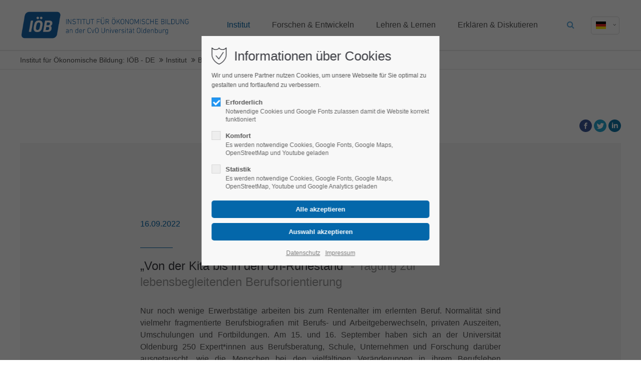

--- FILE ---
content_type: text/html; charset=utf-8
request_url: https://www.ioeb.uni-oldenburg.de/de/beitrag/fachtagung-zur-lebensbegleitenden-berufsorientierung.html
body_size: 72996
content:
<!DOCTYPE html>
<html lang="de">
<head>
<meta charset="utf-8">
<meta name="robots" content="index,follow">
<meta name="description" content="Vom 15.-16. September diskutierten rund 250 Teilnehmer*innen in Oldenburg zu beruflichen Veränderungen im Erwerbsleben bis hin zur Arbeit im Ruhestand.">
<meta name="keywords" content="">
<meta name="generator" content="Contao Open Source CMS">
<meta name="viewport" content="height=device-height, width=device-width, initial-scale=1.0, minimum-scale=1.0, target-densitydpi=device-dpi">
<title>Fachtagung zur lebensbegleitenden Berufsorientierung - Institut für Ökonomische Bildung: IÖB - DE</title>
<base href="https://www.ioeb.uni-oldenburg.de/">
<link rel="apple-touch-icon" sizes="57x57" href="files/ioeb/logo/favicon/apple-icon-57x57.png">
<link rel="apple-touch-icon" sizes="60x60" href="files/ioeb/logo/favicon/apple-icon-60x60.png">
<link rel="apple-touch-icon" sizes="72x72" href="files/ioeb/logo/favicon/apple-icon-72x72.png">
<link rel="apple-touch-icon" sizes="76x76" href="files/ioeb/logo/favicon/apple-icon-76x76.png">
<link rel="apple-touch-icon" sizes="114x114" href="files/ioeb/logo/favicon/apple-icon-114x114.png">
<link rel="apple-touch-icon" sizes="120x120" href="files/ioeb/logo/favicon/apple-icon-120x120.png">
<link rel="apple-touch-icon" sizes="144x144" href="files/ioeb/logo/favicon/apple-icon-144x144.png">
<link rel="apple-touch-icon" sizes="152x152" href="files/ioeb/logo/favicon/apple-icon-152x152.png">
<link rel="apple-touch-icon" sizes="180x180" href="files/ioeb/logo/favicon/apple-icon-180x180.png">
<link rel="icon" type="image/png" sizes="192x192"  href="files/ioeb/logo/favicon/android-icon-192x192.png">
<link rel="icon" type="image/png" sizes="32x32" href="files/ioeb/logo/favicon/favicon-32x32.png">
<link rel="icon" type="image/png" sizes="96x96" href="files/ioeb/logo/favicon/favicon-96x96.png">
<link rel="icon" type="image/png" sizes="16x16" href="files/ioeb/logo/favicon/favicon-16x16.png">
<link rel="manifest" href="files/ioeb/logo/favicon/manifest.json">
<meta name="msapplication-TileColor" content="#ffffff">
<meta name="msapplication-TileImage" content="/ms-icon-144x144.png">
<meta name="theme-color" content="#ffffff">
<link rel="stylesheet" href="system/modules/pct_autogrid/assets/css/presets.min.css?v=7f05ba04"><link rel="stylesheet" href="system/modules/pct_privacy_manager/assets/css/styles.css?v=731f8ba6"><link rel="stylesheet" href="assets/colorbox/css/colorbox.min.css?v=83af8d5b"><link rel="stylesheet" href="assets/swipe/css/swipe.min.css?v=84ebb304"><link rel="stylesheet" href="assets/css/grid.min.css-b113ed32.css"><link rel="stylesheet" type="text/css" media="screen" href="files/cto_layout/scripts/swiper/swiper.min.css">
<link rel="stylesheet" type="text/css" media="screen" href="files/cto_layout/css/animate.css">
<link rel="stylesheet" type="text/css" media="screen" href="files/cto_layout/scripts/jquery.mb.YTPlayer/css/YTPlayer.css">
<link rel="stylesheet" type="text/css" media="screen" href="files/cto_layout/scripts/isotope/isotope_styles.css">
<link rel="stylesheet" type="text/css" media="screen" href="files/cto_layout/css/font-awesome.min.css">
<link rel="stylesheet" type="text/css" media="screen" href="files/cto_layout/css/tinymce.css">
<link rel="stylesheet" type="text/css" media="screen" href="files/cto_layout/css/framework.css">
<link rel="stylesheet" type="text/css" media="screen" href="files/cto_layout/css/customelements.css">
<link rel="stylesheet" type="text/css" media="screen" href="files/cto_layout/css/customcatalog.css">
<link rel="stylesheet" type="text/css" media="screen" href="files/cto_layout/css/styles.css">
<link rel="stylesheet" type="text/css" media="screen" href="files/cto_layout/css/catalog.css">
<link rel="stylesheet" type="text/css" media="screen" href="files/cto_layout/css/publikationen.css">
<link id="layout_css" rel="stylesheet" title="layout_css" type="text/css" href="files/cto_layout/themedesigner/css/21_1603962914.css?1768743035">
<link rel="stylesheet" type="text/css" href="files/cto_layout/css/customize.css"><link rel="stylesheet" type="text/css" media="print" href="files/cto_layout/css/print.css">
<script src="assets/jquery/js/jquery.min.js?v=ee2b7b57"></script><script src="assets/colorbox/js/colorbox.min.js?v=83af8d5b"></script><script src="assets/swipe/js/swipe.min.js?v=84ebb304"></script><link rel="alternate" hreflang="de" href="http://www.ioeb.uni-oldenburg.de/de/beitrag/fachtagung-zur-lebensbegleitenden-berufsorientierung.html">
<script type="application/ld+json">{"@context":"https://schema.org","@type":"NewsArticle","mainEntityOfPage":{"@type":"WebPage","@id":"https://www.ioeb.uni-oldenburg.de/de/beitrag/fachtagung-zur-lebensbegleitenden-berufsorientierung.html"},"headline":"Fachtagung zur lebensbegleitenden Berufsorientierung","description":"Vom 15.-16. September diskutierten rund 250 Teilnehmer*innen in Oldenburg zu beruflichen Ver\u00e4nderungen im Erwerbsleben bis hin zur Arbeit im Ruhestand.","datePublished":"2022-09-16T13:01:00+02:00","dateModified":"2022-09-16T13:33:23+02:00","author":{"@type":"Person","name":"Svenja Grebener"},"image":"https://www.ioeb.uni-oldenburg.de/files/ioeb/medien/bilder/neuigkeiten/2022-Q2/dvbTagung_06_Prof-Dr-Schr\u00f6der.jpg"}</script>	
<!-- Google Tag Manager -->
<script>
function initGoogleTagManager()
{
	(function(w,d,s,l,i){w[l]=w[l]||[];w[l].push({'gtm.start':
	new Date().getTime(),event:'gtm.js'});var f=d.getElementsByTagName(s)[0],
	j=d.createElement(s),dl=l!='dataLayer'?'&l='+l:'';j.async=true;j.src=
	'https://www.googletagmanager.com/gtm.js?id='+i+dl;f.parentNode.insertBefore(j,f);
	})(window,document,'script','dataLayer','GTM-56QNZBC');
}
<!-- End Google Tag Manager -->
</script>
<script>jQuery.noConflict();</script>

<script>
jQuery(document).ready(function() 
{
	if( PrivacyManager.hasAccess(3) )
	{
		initGoogleTagManager();
	}
});

jQuery(document).on('Privacy.changed',function(event,params)
{
	if( PrivacyManager.hasAccess(3) )
	{
		initGoogleTagManager();
	}
});
</script>
</head>
<body class="mac chrome blink ch131 content_page beitrag de themedesigner_active themedesigner_hidden" itemscope itemtype="http://schema.org/WebPage">
<div>
	<div id="contentwrapper">
		<div id="fix-wrapper">
		<div id="top-wrapper">
															<header id="header" class="header original" itemscope itemtype="http://schema.org/WPHeader">
						<div class="inside">
							

<div class="logo"><a href="./"></a></div><div class="mmenu_trigger" title="Open mobile navigation">
	<div class="label">Menu</div>
	<div class="burger transform">
		<div class="burger_lines"></div>
	</div>
</div>

<script>
/* <![CDATA[ */

jQuery(document).ready(function() 
{
	jQuery('.mmenu_trigger').click(function(e) 
	{
		var elem = jQuery('#header');
		if( jQuery('body').hasClass('fixed-header') )
		{
			elem = jQuery('#stickyheader');
		}
		var delta = elem.position('body').top + elem.height();
		jQuery('#mmenu').css(
		{
			'top':delta,
			'transform':'translateY(calc(-100% - '+delta+'px))',
			'height': 'calc(100% - '+delta+'px)'
		});
	});
});

/* ]]> */
</script><div class="mod_langswitcher meta-nav">
	<div class="mod_langswitcher_inside">
	<span>de</span><img src="files/cto_layout/img/flags/de.svg"  width="20" height="15" alt="">

<ul>
	<li class=""><a href="http://www.ioeb.uni-oldenburg.de/de/beitrag/fachtagung-zur-lebensbegleitenden-berufsorientierung.html"><span>de</span><img src="files/cto_layout/img/flags/de.svg"  width="20" height="15" alt=""></a></li>
	<li class=""><a href="http://www.ioeb.uni-oldenburg.de/en/article.html"><span>en</span><img src="files/cto_layout/img/flags/en.svg"  width="20" height="15" alt=""></a></li>
</ul>



	</div>
</div><div class="mod_search"><div class="ce_search_label"><i class="fa fa-search"></i></div></div>

<!-- indexer::stop -->
<nav class="mod_navigation mainmenu block" itemscope itemtype="http://schema.org/SiteNavigationElement">

  
  
<ul class="vlist level_1">
    
    
	<li class="float_left floatbox sibling"><ol class="inner">
	
	
    
	<li class="mlist regular submenu trail float_left first ">
				<a href="de/institut.html" title="Institut" class="a-level_1 regular submenu trail float_left first"><span>Institut</span></a>
			
          
<ul class="vlist level_2">
    
    
	
	
    
	<li class="mlist regular first ">
				<a href="de/aktuelles.html" title="Aktuelles" class="a-level_2 regular first"><span>Aktuelles</span></a>
			
          	</li>



     
    
	
	
    
	<li class="mlist regular ">
				<a href="de/unser-ansatz.html" title="Unser Ansatz" class="a-level_2 regular"><span>Unser Ansatz</span></a>
			
          	</li>



     
    
	
	
    
	<li class="mlist regular ">
				<a href="de/themen.html" title="Themen" class="a-level_2 regular"><span>Themen</span></a>
			
          	</li>



     
    
	
	
    
	<li class="mlist regular ">
				<a href="de/organisation.html" title="Organisation" class="a-level_2 regular"><span>Organisation</span></a>
			
          	</li>



     
    
	
	
    
	<li class="mlist regular ">
				<a href="de/team.html" title="Team" class="a-level_2 regular"><span>Team</span></a>
			
          	</li>



     
    
	
	
    
	<li class="mlist regular ">
				<a href="de/stellenangebote.html" title="Stellenangebote" class="a-level_2 regular"><span>Stellenangebote</span></a>
			
          	</li>



     
    
	
	
    
	<li class="mlist regular ">
				<a href="de/historie.html" title="Historie" class="a-level_2 regular"><span>Historie</span></a>
			
          	</li>



     
    
	
	
    
	<li class="mlist regular ">
				<a href="de/presse.html" title="Presse" class="a-level_2 regular"><span>Presse</span></a>
			
          	</li>



     
    
	
	
    
	<li class="mlist regular last ">
				<a href="de/kontakt.html" title="Kontakt" class="a-level_2 regular last"><span>Kontakt</span></a>
			
          	</li>



     </ul>
	</li>

</ol></li>


     
    
	
	<li class="float_right floatbox sibling"><ol class="inner">
	
    
	<li class="mlist regular submenu float_right ">
				<a href="de/forschen-entwickeln.html" title="Forschen &amp; Entwickeln" class="a-level_1 regular submenu float_right"><span>Forschen & Entwickeln</span></a>
			
          
<ul class="vlist level_2">
    
    
	
	
    
	<li class="mlist regular first ">
				<a href="de/forschungsansatz.html" title="Forschungsansatz" class="a-level_2 regular first"><span>Forschungsansatz</span></a>
			
          	</li>



     
    
	
	
    
	<li class="mlist redirect ">
				<a href="/de/projekte.html?status=370" title="Projekte" class="a-level_2 redirect"><span>Projekte</span></a>
			
          	</li>



     
    
	
	
    
	<li class="mlist regular last ">
				<a href="de/publikationen.html" title="Publikationen" class="a-level_2 regular last"><span>Publikationen</span></a>
			
          	</li>



     </ul>
	</li>



     
    
	
	
    
	<li class="mlist regular submenu float_right ">
				<a href="de/lehren-lernen.html" title="Lehren &amp; Lernen" class="a-level_1 regular submenu float_right"><span>Lehren & Lernen</span></a>
			
          
<ul class="vlist level_2">
    
    
	
	
    
	<li class="mlist regular submenu first ">
				<a href="de/fort-und-weiterbildung.html" title="Fort- und Weiterbildung" class="a-level_2 regular submenu first"><span>Fort- und Weiterbildung</span></a>
			
          
<ul class="vlist level_3">
    
    
	
	
    
	<li class="mlist regular first ">
				<a href="de/konzept.html" title="Konzept" class="a-level_3 regular first"><span>Konzept</span></a>
			
          	</li>



     
    
	
	
    
	<li class="mlist regular ">
				<a href="de/system.html" title="System" class="a-level_3 regular"><span>System</span></a>
			
          	</li>



     
    
	
	
    
	<li class="mlist regular ">
				<a href="de/inhalte.html" title="Inhalte" class="a-level_3 regular"><span>Inhalte</span></a>
			
          	</li>



     
    
	
	
    
	<li class="mlist regular last ">
				<a href="de/massnahmen.html" title="Maßnahmen" class="a-level_3 regular last"><span>Maßnahmen</span></a>
			
          	</li>



     </ul>
	</li>



     
    
	
	
    
	<li class="mlist regular submenu ">
				<a href="de/unterricht.html" title="Unterricht" class="a-level_2 regular submenu"><span>Unterricht</span></a>
			
          
<ul class="vlist level_3">
    
    
	
	
    
	<li class="mlist regular first ">
				<a href="de/materialien.html" title="Materialien" class="a-level_3 regular first"><span>Materialien</span></a>
			
          	</li>



     
    
	
	
    
	<li class="mlist regular ">
				<a href="de/portale.html" title="Portale" class="a-level_3 regular"><span>Portale</span></a>
			
          	</li>



     
    
	
	
    
	<li class="mlist regular last ">
				<a href="de/wettbewerbe.html" title="Wettbewerbe" class="a-level_3 regular last"><span>Wettbewerbe</span></a>
			
          	</li>



     </ul>
	</li>



     
    
	
	
    
	<li class="mlist regular submenu last ">
				<a href="de/ox-lab.html" title="OX-Lab" class="a-level_2 regular submenu last"><span>OX-Lab</span></a>
			
          
<ul class="vlist level_3">
    
    
	
	
    
	<li class="mlist regular first ">
				<a href="de/das-labor.html" title="Das Labor" class="a-level_3 regular first"><span>Das Labor</span></a>
			
          	</li>



     
    
	
	
    
	<li class="mlist regular ">
				<a href="de/experimente.html" title="Experimente" class="a-level_3 regular"><span>Experimente</span></a>
			
          	</li>



     
    
	
	
    
	<li class="mlist regular ">
				<a href="de/angebote-2.html" title="Angebote" class="a-level_3 regular"><span>Angebote</span></a>
			
          	</li>



     
    
	
	
    
	<li class="mlist regular last ">
				<a href="de/forschung-studien.html" title="Studien" class="a-level_3 regular last"><span>Studien</span></a>
			
          	</li>



     </ul>
	</li>



     </ul>
	</li>



     
    
	
	
    
	<li class="mlist regular submenu float_right last ">
				<a href="de/erklaeren-diskutieren.html" title="Erklären &amp; Diskutieren" class="a-level_1 regular submenu float_right last"><span>Erklären & Diskutieren</span></a>
			
          
<ul class="vlist level_2">
    
    
	
	
    
	<li class="mlist regular first ">
				<a href="de/ziele.html" title="Ziele" class="a-level_2 regular first"><span>Ziele</span></a>
			
          	</li>



     
    
	
	
    
	<li class="mlist regular last ">
				<a href="de/angebote.html" title="Angebote" class="a-level_2 regular last"><span>Angebote</span></a>
			
          	</li>



     </ul>
	</li>


</ol></li>

     </ul>

</nav>
<!-- indexer::continue -->
<div class="smartmenu">
	<div class="smartmenu-trigger"><span class="line"></span></div>
</div>
<!-- indexer::stop -->
<nav class="mod_navigation header_metanavi block" itemscope itemtype="http://schema.org/SiteNavigationElement">

  
  <ul class="vlist level_1">
  
<li class="mlist submenu first  forward"><a href="de/about-us-233.html" title="About us" class="a-level_1 submenu first forward"><i class="submenu first"></i>About us</a><ul class="vlist level_2">
  
<li class="mlist first  redirect"><a href="#" title="Team" class="a-level_2 first redirect" target="_blank"><i class="first"></i>Team</a></li>
  
<li class="mlist  redirect"><a href="#" title="History" class="a-level_2 redirect" target="_blank"><i class=""></i>History</a></li>
  
<li class="mlist last  redirect"><a href="#" title="Vision" class="a-level_2 last redirect" target="_blank"><i class="last"></i>Vision</a></li>
</ul></li>
  
<li class="mlist  redirect"><a href="#" title="Support" class="a-level_1 redirect" target="_blank"><i class=""></i>Support</a></li>
  
<li class="mlist last  redirect"><a href="#" title="Testimonials" class="a-level_1 last redirect" target="_blank"><i class="last"></i>Testimonials</a></li>
</ul>
</nav>
<!-- indexer::continue -->
						<div class="clear"></div>
						</div>
					</header>
					<div class="clear"></div>
									</div>
		</div>
					<div id="slider" class="empty">
							</div>
											<div id="breadcrumb">
<!-- indexer::stop -->
<div class="mod_breadcrumb block">

        
  <div class="mod_breadcrumb_inside">
<div class="pagetitle">Fachtagung zur lebensbegleitenden Berufsorientierung</div>
  <ul itemprop="breadcrumb" itemscope itemtype="http://schema.org/BreadcrumbList">
        <li class="first" itemscope itemtype="http://schema.org/ListItem" itemprop="itemListElement"><a href="de/" title="Institut für Ökonomische Bildung: IÖB - DE" itemprop="item"><span itemprop="name">Institut für Ökonomische Bildung: IÖB - DE</span></a><meta itemprop="position" content="1"></li>
        <li itemscope itemtype="http://schema.org/ListItem" itemprop="itemListElement"><a href="de/institut.html" title="Institut" itemprop="item"><span itemprop="name">Institut</span></a><meta itemprop="position" content="1"></li>
        <li itemscope itemtype="http://schema.org/ListItem" itemprop="itemListElement"><a href="de/beitrag.html" title="Fachtagung zur lebensbegleitenden Berufsorientierung" itemprop="item"><span itemprop="name">Beitrag</span></a><meta itemprop="position" content="1"></li>
      </ul>
</div>

</div>
<!-- indexer::continue -->
</div>
										<div id="wrapper">
				<div id="container">
											<section id="main" itemscope itemtype="http://schema.org/WebPageElement" itemprop="mainContentOfPage">
							<div class="inside">
								


<div class="mod_article first last article_13733 block " id="article-13733" >

<div class="container">
  
      
<div class="mod_newsreader block">

        
  
  <div class="newsreader block news_category_9 category_9" itemscope itemtype="http://schema.org/Article">


<div class="ce_text h-align-right block">

        
  
      <p><a href="https://www.facebook.com/sharer/sharer.php?u=https://www.ioeb.de/de/beitrag/fachtagung-zur-lebensbegleitenden-berufsorientierung.html" target="_blank" rel="noopener"><img loading="auto" src="files/ioeb/medien/icons/facebook.svg" alt="Beitrag auf Facebook teilen!" width="25" height="25"></a> <a href="https://twitter.com/intent/tweet?text=https://www.ioeb.de/de/beitrag/fachtagung-zur-lebensbegleitenden-berufsorientierung.html" target="_blank" rel="noopener"><img src="files/ioeb/medien/icons/twitter.svg" alt="Beitrag twittern!" width="25" height="25"></a> <a href="https://www.linkedin.com/shareArticle?mini=true&amp;url=https://www.ioeb.de/de/beitrag/fachtagung-zur-lebensbegleitenden-berufsorientierung.html" target="_blank" rel="noopener"><img src="files/ioeb/medien/icons/linkedin.svg" alt="Beitrag auf LinkedIN mitteilen!" width="25" height="25"></a></p>  
  
  

</div>
<script>
/* <![CDATA[ */

function oversize_116094() {

	var contentHeight_116094 = jQuery('.ce_bgimage_116094 .ce_bgimage-inside').height();
	var availableHeight = jQuery(window).height() - 100;

	if (contentHeight_116094 > availableHeight)
	{
		jQuery('.ce_bgimage_116094').addClass('oversize');

	} else {
		jQuery('.ce_bgimage_116094').removeClass('oversize');
	}
};

jQuery(document).ready(function(){
	oversize_116094();
});

jQuery(window).on("resize", function(){
	oversize_116094();
});
/* ]]> */
</script>



<div class="ce_bgimage block ce_bgimage_116094 boxed-content img-as-bg bg-lightgray max_width_m" style="">
<div class="ce_bgimage-image" style=""></div>
	<div class="ce_bgimage-outer">
			<div class="ce_bgimage-inside contentwrap pt-xl pb-xl">
			
<div class="ce_text txt-color-accent block">

        
  
      <p>16.09.2022</p>  
  
  

</div>
<div class="ce_divider_extended block version5 align-left">
	
		
	<span class="divider-one"></span>
	<span class="divider-two"></span>
	<span class="divider-three"></span>
	
		
</div>

<div class="ce_headline_extended mb-xs align-left block" style="">
		<h3>„Von der Kita bis in den Un-Ruhestand“  <span class="color-accent">- Tagung zur lebensbegleitenden Berufsorientierung</span></h3>
</div>
<div class="ce_text mb-xxs mb-xxs-m block">

        
  
      <p style="text-align: justify;">Nur noch wenige Erwerbstätige arbeiten bis zum Rentenalter im erlernten Beruf. Normalität sind vielmehr fragmentierte Berufsbiografien mit Berufs- und Arbeitgeberwechseln, privaten Auszeiten, Umschulungen und Fortbildungen. Am 15. und 16. September haben sich an der Universität Oldenburg 250 Expert*innen aus Berufsberatung, Schule, Unternehmen und Forschung darüber ausgetauscht, wie die Menschen bei den vielfältigen Veränderungen in ihrem Berufsleben zielgerichtet unterstützt werden können.&nbsp; In 13 Workshops, 14 Vortragspanels und 2 Keynotes wurde das Themenfeld bearbeitet. Das Spektrum reichte von der Heranführung an die Arbeitswelt in der Grundschule über die Übergänge nach Schule, Ausbildung und Studium sowie berufliche Veränderungen im Erwerbsleben bis hin zur Arbeit im Ruhestand.</p>
<p style="text-align: justify;">Die Tagung wurde ausgerichtet vom Deutschen Verband für Bildungs- und Berufsberatung (dvb), der Hochschule der Bundesagentur für Arbeit (HdBA) in Mannheim und dem Oldenburger Institut für Ökonomische Bildung.</p>
<p style="text-align: justify;">Prof. Dr. Ralph Bruder, Präsident der Universität Oldenburg, begrüßte die Teilnehmenden: „Berufliche Orientierung ist heute keine kurze Episode mehr im Lebensverlauf, sondern ein Fortsetzungsroman. Lebenslanges Lernen gehört dazu: wer flexibel bleiben will, bildet sich fort“, betonte Bruder. Was hierfür möglich und nötig ist, zeige die Universität eindrücklich. „Die Bandbreite in Oldenburg ist groß – von gezielten Orientierungsangeboten für Studierende über einzigartige Akzente in unserer Lehrkräftebildung, die die berufliche Orientierung an Schulen stärken sollen, bis zur Fortbildung berufstätiger Menschen mit und ohne Uni-Abschluss.“</p>
<p style="text-align: justify;">„Angesichts der immer wechselhafteren Berufs- und Lebensbiografien hat die Bundesagentur für Arbeit vor drei Jahren das Konzept der lebensbegleitenden Berufsberatung eingeführt“, so Prof. Dr. Bernd-Joachim Ertelt von der Hochschule der Bundesagentur für Arbeit in Mannheim. „Das hat auch die Konsequenz, dass die angehenden Beratungskräfte der Arbeitsagenturen, die bei uns studieren, auf die Unterstützung der vielfältigen Orientierungsprozesse vorbereitet werden.“</p>
<p style="text-align: justify;">Rainer Thiel, Vorsitzender des dvb, stellte fest, „dass in den letzten Jahren die Beratungsanlässe immer vielfältiger geworden sind. Zunehmend geht es in den Gesprächen nicht nur um einen Berufs- oder Arbeitgeberwechsel, sondern auch um die Frage, wie sich die beruflichen und privaten Ziele angesichts der vielfältigen Optionen miteinander vereinbaren lassen.“</p>
<p style="text-align: justify;">„Berufsorientierung ist wahrlich nicht nur eine schulische Aufgabe, aber gleichwohl werden wichtige Weichen bereits in der Schule gestellt,“ stellte Rudolf Schröder, Professor des Instituts für Ökonomische Bildung fest. „Die Dramatik beim Fachkräftenachwuchs unterstreicht die Notwendigkeit der Berufsorientierung in Schulen. Zugleich geht es aber nicht nur um die Frage einer Ausbildungs- und Studienwahl. Die Schüler müssen auch auf spätere Übergänge und Chancen im Leben eingestimmt werden, z. B. die Möglichkeit der beruflichen Selbstständigkeit.“</p>
<p style="text-align: justify;">Die Tagungsteilnehmer*innen nutzten die Gelegenheit, über institutionelle Grenzen hinweg zum Austausch zu kommen und sich zu vernetzen.</p>
<p style="text-align: justify;">&nbsp;</p>  
      
<figure class="image_container float_below">
      <a href="files/ioeb/medien/bilder/neuigkeiten/2022-Q2/dvbTagung_01.jpg" data-lightbox="9786a1">
  
  

<img src="assets/images/e/dvbTagung_01-5e8246b3.jpg" srcset="assets/images/e/dvbTagung_01-5e8246b3.jpg 1x, assets/images/1/dvbTagung_01-bbe7fe5d.jpg 1.404x" width="855" height="574" alt="" loading="lazy" itemprop="image">


      </a>
  
      <figcaption class="caption">Prof. Dr. Bernd-Joachim Ertelt (HdBA), Barbara Knickrehm (dvb), Marlene Wicker (HdBA), Rainer Thiel (dvb), Prof. Dr. Rudolf Schröder (IÖB)</figcaption>
  </figure>
  
  

</div>


<div class="autogrid_grid grid_33_33_33 d_33_33_33 t_33_33_33 m_100" >

<div class="column" >
	<div class="ce_image_extended block frame-no style-default align-center " >
	<div class="ce_image_extended_inside" style="">
				<figure class="image_container">

  <a href="files/ioeb/medien/bilder/neuigkeiten/2022-Q2/dvbTagung_03_Thiel.jpg" data-lightbox="a29315">



<img loading="auto" src="files/ioeb/medien/bilder/neuigkeiten/2022-Q2/dvbTagung_03_Thiel.jpg" width="1200" height="805" alt="" itemprop="image">


  </a>

</figure>
			</div>
</div>
	</div>

<div class="column" >
	<div class="ce_image_extended block frame-no style-default align-default " >
	<div class="ce_image_extended_inside" style="">
				<figure class="image_container">

  <a href="files/ioeb/medien/bilder/neuigkeiten/2022-Q2/dvbTagung_07_Prof-Dr-Schr%C3%B6der.jpg" data-lightbox="395aa8">



<img loading="auto" src="files/ioeb/medien/bilder/neuigkeiten/2022-Q2/dvbTagung_07_Prof-Dr-Schr%C3%B6der.jpg" width="1200" height="805" alt="" itemprop="image">


  </a>

</figure>
			</div>
</div>
	</div>

<div class="column" >
	<div class="ce_image_extended block frame-no style-default align-default " >
	<div class="ce_image_extended_inside" style="">
				<figure class="image_container">

  <a href="files/ioeb/medien/bilder/neuigkeiten/2022-Q2/dvbTagung_04_Prof-Dr-Bruder.jpg" data-lightbox="e53e95">



<img loading="auto" src="files/ioeb/medien/bilder/neuigkeiten/2022-Q2/dvbTagung_04_Prof-Dr-Bruder.jpg" width="1200" height="805" alt="" itemprop="image">


  </a>

</figure>
			</div>
</div>
	</div>


</div>
<div class="ce_divider_extended block version5 align-left">
	
		
	<span class="divider-one"></span>
	<span class="divider-two"></span>
	<span class="divider-three"></span>
	
		
</div>


<div class="ce_text mb-xxs mb-xxs-m block">

        
  
      <p>Fotos: Institut für Ökonomische Bildung (IÖB) &amp; Lars Klammer | diebildwerft</p>  
  
  

</div>
</div></div></div>
  <!-- indexer::stop -->
  <p class="back"><a href="javascript:history.go(-1)" title="Zurück">Zurück</a></p>
  <!-- indexer::continue -->

  

</div>
  
  
</div>
</div>



							</div>
						</section>
																																									</div>
			</div>
											<footer id="footer" itemscope itemtype="http://schema.org/WPFooter">
					<div class="inside">
						
<div class="autogrid_wrapper block">
<!--<div class="autogrid one_third footer-col1 block"></div>-->
<div class="autogrid one_third footer-col2 block"><div class="ce_text first last block">

            <h4>Wichtige Links</h4>
      
  
      <ul>
<li><a href="de/team.html">Team</a></li>
<li><a href="/de/projekte.html?status=370">Projekte</a></li>
<li><a href="de/impressum.html">Impressum</a></li>
<li><a href="de/datenschutz.html">Datenschutz</a></li>
</ul>  
  
  

</div>
  


</div>
<div class="autogrid one_third footer-col3 block"><h4 class="ce_headline first">
  Kontakt</h4>

<div class="ce_text block">

        
  
      <p><strong>Institut für Ökonomische Bildung<br>gemeinnützige GmbH</strong><br>Bismarckstraße 31<br>26122 Oldenburg</p>  
  
  

</div>
<div class="ce_iconbox block version3 xsmall">
	<div class="ce_iconbox_outside" style="">
		<div class="ce_iconbox_inside">
			<div class="ce_iconbox_icon">
																<i class="fa fa-phone"></i>
											</div>
						<div class="ce_iconbox_cwrapper">
												<div class="content"><p>+49-441-361303-0</p></div>
												</div>
					</div>
	</div>
</div>
<div class="ce_iconbox block version3 xsmall">
	<div class="ce_iconbox_outside" style="">
		<div class="ce_iconbox_inside">
			<div class="ce_iconbox_icon">
																<i class="fa-print fa"></i>
											</div>
						<div class="ce_iconbox_cwrapper">
												<div class="content"><p>+49-441-361303-99</p></div>
												</div>
					</div>
	</div>
</div>
<div class="ce_iconbox last block version3 xsmall">
	<div class="ce_iconbox_outside" style="">
		<div class="ce_iconbox_inside">
			<div class="ce_iconbox_icon">
																<i class="fa-envelope-o fa"></i>
											</div>
						<div class="ce_iconbox_cwrapper">
												<div class="content"><p><a href="mailto:info@ioeb.de">info@ioeb.de</a></p></div>
												</div>
					</div>
	</div>
</div>
  


</div>
<div class="autogrid one_third footer-col4 block"><h4 class="ce_headline first">
  Soziale Medien</h4>
<div class="mod_socials">
	<a href="https://www.facebook.com/ioeb.Oldenburg.1/" target="_blank"><i class="fa fa-facebook"></i></a>
<a href="https://twitter.com/ioeb_oldenburg?lang=de" target="_blank"><i class="fa fa-twitter"></i></a>
<a href="https://www.youtube.com/user/IOEBoldenburg" target="_blank"><i class="fa fa-youtube"></i></a></div>  


</div>
</div>						<a href="de/beitrag/fachtagung-zur-lebensbegleitenden-berufsorientierung.html#contentwrapper" class="totop"></a>
					</div>
				</footer>
														<div id="bottom">
					<div class="inside">
						
<div class="left"><div class="ce_text first last block">

        
  
      <p>Copyright 2026. All Rights Reserved.</p>  
  
  

</div>
  


</div>
<div class="right"><div class="ce_text first last block">

        
  
      <p><a href="de/impressum.html">Impressum</a><a href="de/datenschutz.html">Datenschutzerklärung</a></p>  
  
  

</div>
  


</div>					</div>
				</div>
						</div>
</div>
<div class="body_bottom">

<div id="privacy_optin_611" class="mod_privacy_optin">
	<div class="privacy_overlay"></div>
	<div class="privacy_popup">
		<div class="privacy_content">
			<div class="privacy_settings">
				<!-- info text after ajax -->
				<div id="ajax_info_611" class="ajax_info">Einstellungen gespeichert</div>
									<h1>Informationen über Cookies</h1>
								<div class="privacy_text"><p>Wir und unsere Partner nutzen Cookies, um unsere Webseite für Sie optimal zu gestalten und fortlaufend zu verbessern.</p></div>
				<form id="user_privacy_settings_611" name="user_privacy_settings" method="post">
					<input type="hidden" name="FORM_SUBMIT" value="user_privacy_settings">
					<input type="hidden" name="REQUEST_TOKEN" value="Ikf73nusGsHfRstBIroT4smOqSzonPoNjQDpGYwBa7c">
										<div class="privacy_item active">
						<label class="privacy_label"><strong>Erforderlich</strong>
							<input type="checkbox" required class="checkbox mandatory" name="privacy" id="cookiebar_privacy_1" value="1" checked>
							<span class="privacy_checkmark"></span>
							<span class="privacy_option_info">Notwendige Cookies und Google Fonts zulassen damit die Website korrekt funktioniert</span>
						</label>
					</div>
															<div class="privacy_item">
						<label class="privacy_label"><strong>Komfort</strong>
							<input type="checkbox" class="checkbox" name="privacy" id="cookiebar_privacy_2" value="2">
							<span class="privacy_checkmark"></span>
							<span class="privacy_option_info">Es werden notwendige Cookies, Google Fonts, Google Maps, OpenStreetMap und Youtube geladen</span>
						</label>
						
					</div>
															<div class="privacy_item">
						<label class="privacy_label"><strong>Statistik</strong>
							<input type="checkbox" class="checkbox" name="privacy" id="cookiebar_privacy_3" value="3">
							<span class="privacy_checkmark"></span>
							<span class="privacy_option_info">Es werden notwendige Cookies, Google Fonts, Google Maps, OpenStreetMap, Youtube und Google Analytics geladen</span>
						</label>
					</div>
										<div class="privacy_buttons">
						<input type="submit" name="save_all_settings" class="submit all" value="Alle akzeptieren">
						<input type="submit" name="save_settings" class="submit "  value="Auswahl akzeptieren">
					</div>
				</form>
				<div class="privacy_links">
					<a href="de/datenschutz.html" title="Datenschutz">Datenschutz</a>					<a href="de/impressum.html" title="Impressum">Impressum</a>									</div>
			</div>
					</div>
	</div>
</div>

<script>
jQuery(document).ready(function()
{
	// remove token
	if(window.location.search.indexOf('clear_privacy_settings') >= 0)
	{
		PrivacyManager.optout('de/beitrag.html');
	}
	//--
	
	var privacy = localStorage.getItem('user_privacy_settings');
	var expires = Number( localStorage.getItem('user_privacy_settings_expires') );
	// check lease time
	var now = new Date().setDate(new Date().getDate());
	if( now >= expires )
	{
		expires = 0;
	}

	if(privacy == undefined || privacy == '' || expires <= 0 )
	{
		jQuery('#privacy_optin_611').addClass('open');
		// set privacy level to 0
		privacy = '0';
	}

	// set a body class
	jQuery('body').addClass('privacy_setting_'+privacy.toString().split(',').join('-'));

	// hide the info
	jQuery('#ajax_info_611').hide();

	var form = jQuery('#user_privacy_settings_611');
	var isValid = false;

	// remove readonly from submit when user changes its selection
	form.find('input[type="checkbox"]').change(function(e)
	{
		isValid = false;
		// required field changed
		if( form.find('input[required].mandatory').is(':checked') === true )
		{
			isValid = true;
		}

		form.find('input[name="save_settings"]').addClass('readonly');
		form.find('input[name="save_settings"]').prop('disabled', true);
		
		if( isValid === true )
		{
			form.find('input[name="save_settings"]').removeClass('readonly');
			form.find('input[name="save_settings"]').prop('disabled', false);
		}
	});

	// allow all
	form.find('input[name="save_all_settings"]').click(function(e) 
	{
		e.preventDefault();
		// check all checkboxes for user feedback
		form.find('input[type="checkbox"]').prop('checked',true);
		// all good
		isValid = true;
		// fire save
		form.find('input[name="save_settings"]').trigger('click');
	});

		// preselections make it valid
	isValid = true;
		
	form.find('input[name="save_settings"]').click(function(e)
	{
		e.preventDefault();

		// check if a required field is still not set
		if( isValid === false )
		{
			return false;
		}

		// show ajax info
		jQuery('#ajax_info_611').fadeIn(50);
		
		// get the user selection
		var privacy = PrivacyManager.getUserSelectionFromFormData( form.serializeArray() ).join(',');
		
		// set local storage
		localStorage.setItem('user_privacy_settings',privacy);
		// set lease time
		var expires = new Date().setDate(new Date().getDate() + 30);
		localStorage.setItem('user_privacy_settings_expires',expires);
		// set a body class
		jQuery('body').addClass('privacy_setting_'+privacy.toString().split(',').join('-'));
		// remove negative body class
		jQuery('body').removeClass('privacy_setting_0');
		setTimeout(function()
		{
			// fire JS event
			jQuery(document).trigger('Privacy.changed',{'level':privacy});

			// fire form as usal to catch it via php
			//form.submit();
		}, 500);

	});

	// help info
	jQuery('#privacy_optin_611 .privacy_help_link').click(function()
	{
		jQuery('#privacy_optin_611 .privacy_popup').toggleClass('view_help');
	});

	// help - scrollToTop
	jQuery('#privacy_optin_611 .privacy_help_link').click(function()
	{
		jQuery("html, body").animate({ scrollTop: 0 });
		return false;
	});

});

// listen to Privacy event
jQuery(document).on('Privacy.changed',function(event,params)
{
	if( PrivacyManager.hasAccess(params.level) )
	{
		jQuery('#privacy_optin_611').removeClass('open');
		// send ajax for log file
		jQuery.ajax(
		{
			url:location.href,
			data:{'user_privacy_settings':params.level,'tstamp':Math.round(new Date().getTime()/1000)}
		});
	}
});

// Opt-out listener
jQuery(document).ready(function()
{
	jQuery('.privacy_optout_click, .privacy_optout_link').click(function()
	{
		PrivacyManager.optout();
	});
});

</script>

<!-- 1 Themesetting: Header: Search [Suchmaschine] - 160 // 1 Themesetting: Header: Search - EN [Suchmaschine] - 637 -->

<div class="mod_search meta-nav block">

		
	<div id="search_160" class="search-content">
		<div class="label">Suche</div>					<form action="de/suche.html" method="get">
		 		<div class="formbody">
		 			 <label for="ctrl_keywords_160" class="invisible">Suchbegriffe</label>
		 			 <input type="search" name="keywords" id="ctrl_keywords_160" class="text" value="">
		 			 <input type="submit" id="ctrl_submit_160" class="submit" value="Suchen">
		 		</div>
			</form>
		
		<div class="close-window"><i class="fa fa-close"></i></div>  
	</div>
</div>

<script>
/* <![CDATA[ */

/**
 * Set focus to search input
 */
jQuery(document).ready(function() 
{
	jQuery('.ce_search_label').click(function()
	{
		// wait for element to be in sight app. 800ms tweening delay
		setTimeout(function()
		{
			jQuery('#search_160 input[name="keywords"]').focus();
		
		}, 800);
	});
});

/* ]]> */
</script>

</div>
<div id="stickyheader" class="stickyheader Fixed">
	<div class="header cloned">
		<div class="inside">
			

<div class="logo"><a href="./"></a></div><div class="mmenu_trigger" title="Open mobile navigation">
	<div class="label">Menu</div>
	<div class="burger transform">
		<div class="burger_lines"></div>
	</div>
</div>

<script>
/* <![CDATA[ */

jQuery(document).ready(function() 
{
	jQuery('.mmenu_trigger').click(function(e) 
	{
		var elem = jQuery('#header');
		if( jQuery('body').hasClass('fixed-header') )
		{
			elem = jQuery('#stickyheader');
		}
		var delta = elem.position('body').top + elem.height();
		jQuery('#mmenu').css(
		{
			'top':delta,
			'transform':'translateY(calc(-100% - '+delta+'px))',
			'height': 'calc(100% - '+delta+'px)'
		});
	});
});

/* ]]> */
</script><div class="mod_langswitcher meta-nav">
	<div class="mod_langswitcher_inside">
	<span>de</span><img src="files/cto_layout/img/flags/de.svg"  width="20" height="15" alt="">

<ul>
	<li class=""><a href="http://www.ioeb.uni-oldenburg.de/de/beitrag/fachtagung-zur-lebensbegleitenden-berufsorientierung.html"><span>de</span><img src="files/cto_layout/img/flags/de.svg"  width="20" height="15" alt=""></a></li>
	<li class=""><a href="http://www.ioeb.uni-oldenburg.de/en/article.html"><span>en</span><img src="files/cto_layout/img/flags/en.svg"  width="20" height="15" alt=""></a></li>
</ul>



	</div>
</div><div class="mod_search"><div class="ce_search_label"><i class="fa fa-search"></i></div></div>

<!-- indexer::stop -->
<nav class="mod_navigation mainmenu block" itemscope itemtype="http://schema.org/SiteNavigationElement">

  
  
<ul class="vlist level_1">
    
    
	<li class="float_left floatbox sibling"><ol class="inner">
	
	
    
	<li class="mlist regular submenu trail float_left first ">
				<a href="de/institut.html" title="Institut" class="a-level_1 regular submenu trail float_left first"><span>Institut</span></a>
			
          
<ul class="vlist level_2">
    
    
	
	
    
	<li class="mlist regular first ">
				<a href="de/aktuelles.html" title="Aktuelles" class="a-level_2 regular first"><span>Aktuelles</span></a>
			
          	</li>



     
    
	
	
    
	<li class="mlist regular ">
				<a href="de/unser-ansatz.html" title="Unser Ansatz" class="a-level_2 regular"><span>Unser Ansatz</span></a>
			
          	</li>



     
    
	
	
    
	<li class="mlist regular ">
				<a href="de/themen.html" title="Themen" class="a-level_2 regular"><span>Themen</span></a>
			
          	</li>



     
    
	
	
    
	<li class="mlist regular ">
				<a href="de/organisation.html" title="Organisation" class="a-level_2 regular"><span>Organisation</span></a>
			
          	</li>



     
    
	
	
    
	<li class="mlist regular ">
				<a href="de/team.html" title="Team" class="a-level_2 regular"><span>Team</span></a>
			
          	</li>



     
    
	
	
    
	<li class="mlist regular ">
				<a href="de/stellenangebote.html" title="Stellenangebote" class="a-level_2 regular"><span>Stellenangebote</span></a>
			
          	</li>



     
    
	
	
    
	<li class="mlist regular ">
				<a href="de/historie.html" title="Historie" class="a-level_2 regular"><span>Historie</span></a>
			
          	</li>



     
    
	
	
    
	<li class="mlist regular ">
				<a href="de/presse.html" title="Presse" class="a-level_2 regular"><span>Presse</span></a>
			
          	</li>



     
    
	
	
    
	<li class="mlist regular last ">
				<a href="de/kontakt.html" title="Kontakt" class="a-level_2 regular last"><span>Kontakt</span></a>
			
          	</li>



     </ul>
	</li>

</ol></li>


     
    
	
	<li class="float_right floatbox sibling"><ol class="inner">
	
    
	<li class="mlist regular submenu float_right ">
				<a href="de/forschen-entwickeln.html" title="Forschen &amp; Entwickeln" class="a-level_1 regular submenu float_right"><span>Forschen & Entwickeln</span></a>
			
          
<ul class="vlist level_2">
    
    
	
	
    
	<li class="mlist regular first ">
				<a href="de/forschungsansatz.html" title="Forschungsansatz" class="a-level_2 regular first"><span>Forschungsansatz</span></a>
			
          	</li>



     
    
	
	
    
	<li class="mlist redirect ">
				<a href="/de/projekte.html?status=370" title="Projekte" class="a-level_2 redirect"><span>Projekte</span></a>
			
          	</li>



     
    
	
	
    
	<li class="mlist regular last ">
				<a href="de/publikationen.html" title="Publikationen" class="a-level_2 regular last"><span>Publikationen</span></a>
			
          	</li>



     </ul>
	</li>



     
    
	
	
    
	<li class="mlist regular submenu float_right ">
				<a href="de/lehren-lernen.html" title="Lehren &amp; Lernen" class="a-level_1 regular submenu float_right"><span>Lehren & Lernen</span></a>
			
          
<ul class="vlist level_2">
    
    
	
	
    
	<li class="mlist regular submenu first ">
				<a href="de/fort-und-weiterbildung.html" title="Fort- und Weiterbildung" class="a-level_2 regular submenu first"><span>Fort- und Weiterbildung</span></a>
			
          
<ul class="vlist level_3">
    
    
	
	
    
	<li class="mlist regular first ">
				<a href="de/konzept.html" title="Konzept" class="a-level_3 regular first"><span>Konzept</span></a>
			
          	</li>



     
    
	
	
    
	<li class="mlist regular ">
				<a href="de/system.html" title="System" class="a-level_3 regular"><span>System</span></a>
			
          	</li>



     
    
	
	
    
	<li class="mlist regular ">
				<a href="de/inhalte.html" title="Inhalte" class="a-level_3 regular"><span>Inhalte</span></a>
			
          	</li>



     
    
	
	
    
	<li class="mlist regular last ">
				<a href="de/massnahmen.html" title="Maßnahmen" class="a-level_3 regular last"><span>Maßnahmen</span></a>
			
          	</li>



     </ul>
	</li>



     
    
	
	
    
	<li class="mlist regular submenu ">
				<a href="de/unterricht.html" title="Unterricht" class="a-level_2 regular submenu"><span>Unterricht</span></a>
			
          
<ul class="vlist level_3">
    
    
	
	
    
	<li class="mlist regular first ">
				<a href="de/materialien.html" title="Materialien" class="a-level_3 regular first"><span>Materialien</span></a>
			
          	</li>



     
    
	
	
    
	<li class="mlist regular ">
				<a href="de/portale.html" title="Portale" class="a-level_3 regular"><span>Portale</span></a>
			
          	</li>



     
    
	
	
    
	<li class="mlist regular last ">
				<a href="de/wettbewerbe.html" title="Wettbewerbe" class="a-level_3 regular last"><span>Wettbewerbe</span></a>
			
          	</li>



     </ul>
	</li>



     
    
	
	
    
	<li class="mlist regular submenu last ">
				<a href="de/ox-lab.html" title="OX-Lab" class="a-level_2 regular submenu last"><span>OX-Lab</span></a>
			
          
<ul class="vlist level_3">
    
    
	
	
    
	<li class="mlist regular first ">
				<a href="de/das-labor.html" title="Das Labor" class="a-level_3 regular first"><span>Das Labor</span></a>
			
          	</li>



     
    
	
	
    
	<li class="mlist regular ">
				<a href="de/experimente.html" title="Experimente" class="a-level_3 regular"><span>Experimente</span></a>
			
          	</li>



     
    
	
	
    
	<li class="mlist regular ">
				<a href="de/angebote-2.html" title="Angebote" class="a-level_3 regular"><span>Angebote</span></a>
			
          	</li>



     
    
	
	
    
	<li class="mlist regular last ">
				<a href="de/forschung-studien.html" title="Studien" class="a-level_3 regular last"><span>Studien</span></a>
			
          	</li>



     </ul>
	</li>



     </ul>
	</li>



     
    
	
	
    
	<li class="mlist regular submenu float_right last ">
				<a href="de/erklaeren-diskutieren.html" title="Erklären &amp; Diskutieren" class="a-level_1 regular submenu float_right last"><span>Erklären & Diskutieren</span></a>
			
          
<ul class="vlist level_2">
    
    
	
	
    
	<li class="mlist regular first ">
				<a href="de/ziele.html" title="Ziele" class="a-level_2 regular first"><span>Ziele</span></a>
			
          	</li>



     
    
	
	
    
	<li class="mlist regular last ">
				<a href="de/angebote.html" title="Angebote" class="a-level_2 regular last"><span>Angebote</span></a>
			
          	</li>



     </ul>
	</li>


</ol></li>

     </ul>

</nav>
<!-- indexer::continue -->
<div class="smartmenu">
	<div class="smartmenu-trigger"><span class="line"></span></div>
</div>
<!-- indexer::stop -->
<nav class="mod_navigation header_metanavi block" itemscope itemtype="http://schema.org/SiteNavigationElement">

  
  <ul class="vlist level_1">
  
<li class="mlist submenu first  forward"><a href="de/about-us-233.html" title="About us" class="a-level_1 submenu first forward"><i class="submenu first"></i>About us</a><ul class="vlist level_2">
  
<li class="mlist first  redirect"><a href="#" title="Team" class="a-level_2 first redirect" target="_blank"><i class="first"></i>Team</a></li>
  
<li class="mlist  redirect"><a href="#" title="History" class="a-level_2 redirect" target="_blank"><i class=""></i>History</a></li>
  
<li class="mlist last  redirect"><a href="#" title="Vision" class="a-level_2 last redirect" target="_blank"><i class="last"></i>Vision</a></li>
</ul></li>
  
<li class="mlist  redirect"><a href="#" title="Support" class="a-level_1 redirect" target="_blank"><i class=""></i>Support</a></li>
  
<li class="mlist last  redirect"><a href="#" title="Testimonials" class="a-level_1 last redirect" target="_blank"><i class="last"></i>Testimonials</a></li>
</ul>
</nav>
<!-- indexer::continue -->
			<div class="clear"></div>
		</div>
	</div>
</div>
<!-- indexer::stop -->
<div class="smartmenu-content">
	<div class="mod_navigation">
		<div class="smartmenu-scrollable">
			<div class="smartmenu-table">
				<ul class="vlist level_1">
   
<li class="mlist submenu trail float_left first "><a href="de/institut.html" title="Institut" class="a-level_1 submenu trail float_left first">Institut</a><span class="subitems_trigger"></span><ul class="vlist level_2">
   
<li class="mlist first "><a href="de/aktuelles.html" title="Aktuelles" class="a-level_2 first">Aktuelles</a></li>
   
<li class="mlist "><a href="de/unser-ansatz.html" title="Unser Ansatz" class="a-level_2">Unser Ansatz</a></li>
   
<li class="mlist "><a href="de/themen.html" title="Themen" class="a-level_2">Themen</a></li>
   
<li class="mlist "><a href="de/organisation.html" title="Organisation" class="a-level_2">Organisation</a></li>
   
<li class="mlist "><a href="de/team.html" title="Team" class="a-level_2">Team</a></li>
   
<li class="mlist "><a href="de/stellenangebote.html" title="Stellenangebote" class="a-level_2">Stellenangebote</a></li>
   
<li class="mlist "><a href="de/historie.html" title="Historie" class="a-level_2">Historie</a></li>
   
<li class="mlist "><a href="de/presse.html" title="Presse" class="a-level_2">Presse</a></li>
   
<li class="mlist last "><a href="de/kontakt.html" title="Kontakt" class="a-level_2 last">Kontakt</a></li>
</ul>


</li>
   
<li class="mlist submenu float_right "><a href="de/forschen-entwickeln.html" title="Forschen &amp; Entwickeln" class="a-level_1 submenu float_right">Forschen & Entwickeln</a><span class="subitems_trigger"></span><ul class="vlist level_2">
   
<li class="mlist first "><a href="de/forschungsansatz.html" title="Forschungsansatz" class="a-level_2 first">Forschungsansatz</a></li>
   
<li class="mlist "><a href="/de/projekte.html?status=370" title="Projekte" class="a-level_2">Projekte</a></li>
   
<li class="mlist last "><a href="de/publikationen.html" title="Publikationen" class="a-level_2 last">Publikationen</a></li>
</ul>


</li>
   
<li class="mlist submenu float_right "><a href="de/lehren-lernen.html" title="Lehren &amp; Lernen" class="a-level_1 submenu float_right">Lehren & Lernen</a><span class="subitems_trigger"></span><ul class="vlist level_2">
   
<li class="mlist submenu first "><a href="de/fort-und-weiterbildung.html" title="Fort- und Weiterbildung" class="a-level_2 submenu first">Fort- und Weiterbildung</a><span class="subitems_trigger"></span><ul class="vlist level_3">
   
<li class="mlist first "><a href="de/konzept.html" title="Konzept" class="a-level_3 first">Konzept</a></li>
   
<li class="mlist "><a href="de/system.html" title="System" class="a-level_3">System</a></li>
   
<li class="mlist "><a href="de/inhalte.html" title="Inhalte" class="a-level_3">Inhalte</a></li>
   
<li class="mlist last "><a href="de/massnahmen.html" title="Maßnahmen" class="a-level_3 last">Maßnahmen</a></li>
</ul>


</li>
   
<li class="mlist submenu "><a href="de/unterricht.html" title="Unterricht" class="a-level_2 submenu">Unterricht</a><span class="subitems_trigger"></span><ul class="vlist level_3">
   
<li class="mlist first "><a href="de/materialien.html" title="Materialien" class="a-level_3 first">Materialien</a></li>
   
<li class="mlist "><a href="de/portale.html" title="Portale" class="a-level_3">Portale</a></li>
   
<li class="mlist last "><a href="de/wettbewerbe.html" title="Wettbewerbe" class="a-level_3 last">Wettbewerbe</a></li>
</ul>


</li>
   
<li class="mlist submenu last "><a href="de/ox-lab.html" title="OX-Lab" class="a-level_2 submenu last">OX-Lab</a><span class="subitems_trigger"></span><ul class="vlist level_3">
   
<li class="mlist first "><a href="de/das-labor.html" title="Das Labor" class="a-level_3 first">Das Labor</a></li>
   
<li class="mlist "><a href="de/experimente.html" title="Experimente" class="a-level_3">Experimente</a></li>
   
<li class="mlist "><a href="de/angebote-2.html" title="Angebote" class="a-level_3">Angebote</a></li>
   
<li class="mlist last "><a href="de/forschung-studien.html" title="Studien" class="a-level_3 last">Studien</a></li>
</ul>


</li>
</ul>


</li>
   
<li class="mlist submenu float_right last "><a href="de/erklaeren-diskutieren.html" title="Erklären &amp; Diskutieren" class="a-level_1 submenu float_right last">Erklären & Diskutieren</a><span class="subitems_trigger"></span><ul class="vlist level_2">
   
<li class="mlist first "><a href="de/ziele.html" title="Ziele" class="a-level_2 first">Ziele</a></li>
   
<li class="mlist last "><a href="de/angebote.html" title="Angebote" class="a-level_2 last">Angebote</a></li>
</ul>


</li>
</ul>


			</div>
		</div>
		<div class="smartmenu-close"></div>
	</div>
</div>
<!-- indexer::continue -->
<div id="top_link" class="top-link"><a href="de/beitrag/fachtagung-zur-lebensbegleitenden-berufsorientierung.html#contentwrapper" title="Top"><div id="top_link" class="top-link"><a href="de/beitrag/fachtagung-zur-lebensbegleitenden-berufsorientierung.html#contentwrapper" title="Top"><i class="fa fa-chevron-up"></i></a></div>
<script>
/* <![CDATA[ */

jQuery(document).ready(function()
{
	// scroll to
	jQuery('#top_link a').click(function(e){
    	e.preventDefault();
    	jQuery("html, body").animate({scrollTop: jQuery('#contentwrapper').offset().top - 100}, 500);
	});
});

/* ]]> */
</script></a></div>
<script>
/* <![CDATA[ */

jQuery(document).ready(function()
{
	// scroll to
	jQuery('#top_link a').click(function(e){
    	e.preventDefault();
    	jQuery("html, body").animate({scrollTop: jQuery('#contentwrapper').offset().top - 100}, 500);
	});
});

/* ]]> */
</script><div id="mmenu">
<div class="scrollable">
<div class="inside">
<div id="mmenu_top" class="block">
<!-- indexer::stop -->
<div class="mod_search block">

        
  
  <form action="de/suche.html" method="get">
    <div class="formbody">
      <div class="widget widget-text">
        <label for="ctrl_keywords_575" class="invisible">Suchbegriffe</label>
        <input type="search" name="keywords" id="ctrl_keywords_575" class="text" value="">
      </div>
      <div class="widget widget-submit">
        <button type="submit" id="ctrl_submit_575" class="submit">Suchen</button>
      </div>
          </div>
  </form>

  
  

</div>
<!-- indexer::continue -->
<div class="mod_langswitcher meta-nav">
	<div class="mod_langswitcher_inside">
	<span>de</span><img src="files/cto_layout/img/flags/de.svg"  width="20" height="15" alt="">

<ul>
	<li class=""><a href="http://www.ioeb.uni-oldenburg.de/de/beitrag/fachtagung-zur-lebensbegleitenden-berufsorientierung.html"><span>de</span><img src="files/cto_layout/img/flags/de.svg"  width="20" height="15" alt=""></a></li>
	<li class=""><a href="http://www.ioeb.uni-oldenburg.de/en/article/fachtagung-zur-lebensbegleitenden-berufsorientierung.html"><span>en</span><img src="files/cto_layout/img/flags/en.svg"  width="20" height="15" alt=""></a></li>
</ul>



	</div>
</div></div>
<div id="mmenu_middle" class="block">
<!-- indexer::stop -->
<nav  class="mod_navigation mobile_horizontal block" itemscope itemtype="http://schema.org/SiteNavigationElement">

  
  <ul class="vlist level_1">
  
<li class="mlist regular submenu trail float_left first"><a href="de/institut.html" title="Institut" class="a-level_1 regular submenu trail float_left first"><i class="submenu trail float_left first"></i>Institut</a><ul class="vlist level_2">
  
<li class="mlist regular first"><a href="de/aktuelles.html" title="Aktuelles" class="a-level_2 regular first"><i class="first"></i>Aktuelles</a></li>
  
<li class="mlist regular"><a href="de/unser-ansatz.html" title="Unser Ansatz" class="a-level_2 regular"><i class=""></i>Unser Ansatz</a></li>
  
<li class="mlist regular"><a href="de/themen.html" title="Themen" class="a-level_2 regular"><i class=""></i>Themen</a></li>
  
<li class="mlist regular"><a href="de/organisation.html" title="Organisation" class="a-level_2 regular"><i class=""></i>Organisation</a></li>
  
<li class="mlist regular"><a href="de/team.html" title="Team" class="a-level_2 regular"><i class=""></i>Team</a></li>
  
<li class="mlist regular"><a href="de/stellenangebote.html" title="Stellenangebote" class="a-level_2 regular"><i class=""></i>Stellenangebote</a></li>
  
<li class="mlist regular"><a href="de/historie.html" title="Historie" class="a-level_2 regular"><i class=""></i>Historie</a></li>
  
<li class="mlist regular"><a href="de/presse.html" title="Presse" class="a-level_2 regular"><i class=""></i>Presse</a></li>
  
<li class="mlist regular last"><a href="de/kontakt.html" title="Kontakt" class="a-level_2 regular last"><i class="last"></i>Kontakt</a></li>
</ul>


</li>
  
<li class="mlist regular submenu float_right"><a href="de/forschen-entwickeln.html" title="Forschen &amp; Entwickeln" class="a-level_1 regular submenu float_right"><i class="submenu float_right"></i>Forschen & Entwickeln</a><ul class="vlist level_2">
  
<li class="mlist regular first"><a href="de/forschungsansatz.html" title="Forschungsansatz" class="a-level_2 regular first"><i class="first"></i>Forschungsansatz</a></li>
  
<li class="mlist redirect"><a href="/de/projekte.html?status=370" title="Projekte" class="a-level_2 redirect"><i class=""></i>Projekte</a></li>
  
<li class="mlist regular last"><a href="de/publikationen.html" title="Publikationen" class="a-level_2 regular last"><i class="last"></i>Publikationen</a></li>
</ul>


</li>
  
<li class="mlist regular submenu float_right"><a href="de/lehren-lernen.html" title="Lehren &amp; Lernen" class="a-level_1 regular submenu float_right"><i class="submenu float_right"></i>Lehren & Lernen</a><ul class="vlist level_2">
  
<li class="mlist regular submenu first"><a href="de/fort-und-weiterbildung.html" title="Fort- und Weiterbildung" class="a-level_2 regular submenu first"><i class="submenu first"></i>Fort- und Weiterbildung</a><ul class="vlist level_3">
  
<li class="mlist regular first"><a href="de/konzept.html" title="Konzept" class="a-level_3 regular first"><i class="first"></i>Konzept</a></li>
  
<li class="mlist regular"><a href="de/system.html" title="System" class="a-level_3 regular"><i class=""></i>System</a></li>
  
<li class="mlist regular"><a href="de/inhalte.html" title="Inhalte" class="a-level_3 regular"><i class=""></i>Inhalte</a></li>
  
<li class="mlist regular last"><a href="de/massnahmen.html" title="Maßnahmen" class="a-level_3 regular last"><i class="last"></i>Maßnahmen</a></li>
</ul>


</li>
  
<li class="mlist regular submenu"><a href="de/unterricht.html" title="Unterricht" class="a-level_2 regular submenu"><i class="submenu"></i>Unterricht</a><ul class="vlist level_3">
  
<li class="mlist regular first"><a href="de/materialien.html" title="Materialien" class="a-level_3 regular first"><i class="first"></i>Materialien</a></li>
  
<li class="mlist regular"><a href="de/portale.html" title="Portale" class="a-level_3 regular"><i class=""></i>Portale</a></li>
  
<li class="mlist regular last"><a href="de/wettbewerbe.html" title="Wettbewerbe" class="a-level_3 regular last"><i class="last"></i>Wettbewerbe</a></li>
</ul>


</li>
  
<li class="mlist regular submenu last"><a href="de/ox-lab.html" title="OX-Lab" class="a-level_2 regular submenu last"><i class="submenu last"></i>OX-Lab</a><ul class="vlist level_3">
  
<li class="mlist regular first"><a href="de/das-labor.html" title="Das Labor" class="a-level_3 regular first"><i class="first"></i>Das Labor</a></li>
  
<li class="mlist regular"><a href="de/experimente.html" title="Experimente" class="a-level_3 regular"><i class=""></i>Experimente</a></li>
  
<li class="mlist regular"><a href="de/angebote-2.html" title="Angebote" class="a-level_3 regular"><i class=""></i>Angebote</a></li>
  
<li class="mlist regular last"><a href="de/forschung-studien.html" title="Studien" class="a-level_3 regular last"><i class="last"></i>Studien</a></li>
</ul>


</li>
</ul>


</li>
  
<li class="mlist regular submenu float_right last"><a href="de/erklaeren-diskutieren.html" title="Erklären &amp; Diskutieren" class="a-level_1 regular submenu float_right last"><i class="submenu float_right last"></i>Erklären & Diskutieren</a><ul class="vlist level_2">
  
<li class="mlist regular first"><a href="de/ziele.html" title="Ziele" class="a-level_2 regular first"><i class="first"></i>Ziele</a></li>
  
<li class="mlist regular last"><a href="de/angebote.html" title="Angebote" class="a-level_2 regular last"><i class="last"></i>Angebote</a></li>
</ul>


</li>
</ul>



</nav>
<!-- indexer::continue -->

<script>
/* <![CDATA[ */

jQuery(document).ready(function() 
{
	jQuery('nav.mobile_horizontal .trail').addClass('open');
	jQuery('nav.mobile_horizontal .trail').parent('li').siblings('li').addClass('hidden')
	jQuery('nav.mobile_horizontal li.submenu').append('<div class="opener"></div>');
	jQuery('nav.mobile_horizontal li.submenu .opener, nav.mobile_horizontal li.submenu a.forward').click(function(e)
	{ 
		e.preventDefault();
		e.stopImmediatePropagation();
		
		var _this = jQuery(this);

		// opener div
		var isOpener = _this.hasClass('opener');
		
		if( isOpener  )
		{
			_this.siblings('a').toggleClass('open');
		}
		
		_this.toggleClass('open');
		_this.parent('li').toggleClass('open');
		_this.parent('li').siblings('li').toggleClass('hidden');

		var trail = _this.parents('li');
		if( trail[1] )
		{
			jQuery(trail[1]).toggleClass('trail');
			jQuery(trail[1]).find('> a').toggleClass('trail');
		}
		else
		{
			_this.parents('li').removeClass('trail');
		}
	});
});

/* ]]> */
</script>
<!-- indexer::stop -->
<nav  class="mod_navigation mobile_vertical block" itemscope itemtype="http://schema.org/SiteNavigationElement">

  
  <ul class="vlist level_1">
  
<li class="mlist regular submenu trail float_left first"><a href="de/institut.html" title="Institut" class="a-level_1 regular submenu trail float_left first"><i class="submenu trail float_left first"></i>Institut</a><ul class="vlist level_2">
  
<li class="mlist regular first"><a href="de/aktuelles.html" title="Aktuelles" class="a-level_2 regular first"><i class="first"></i>Aktuelles</a></li>
  
<li class="mlist regular"><a href="de/unser-ansatz.html" title="Unser Ansatz" class="a-level_2 regular"><i class=""></i>Unser Ansatz</a></li>
  
<li class="mlist regular"><a href="de/themen.html" title="Themen" class="a-level_2 regular"><i class=""></i>Themen</a></li>
  
<li class="mlist regular"><a href="de/organisation.html" title="Organisation" class="a-level_2 regular"><i class=""></i>Organisation</a></li>
  
<li class="mlist regular"><a href="de/team.html" title="Team" class="a-level_2 regular"><i class=""></i>Team</a></li>
  
<li class="mlist regular"><a href="de/stellenangebote.html" title="Stellenangebote" class="a-level_2 regular"><i class=""></i>Stellenangebote</a></li>
  
<li class="mlist regular"><a href="de/historie.html" title="Historie" class="a-level_2 regular"><i class=""></i>Historie</a></li>
  
<li class="mlist regular"><a href="de/presse.html" title="Presse" class="a-level_2 regular"><i class=""></i>Presse</a></li>
  
<li class="mlist regular last"><a href="de/kontakt.html" title="Kontakt" class="a-level_2 regular last"><i class="last"></i>Kontakt</a></li>
</ul>


</li>
  
<li class="mlist regular submenu float_right"><a href="de/forschen-entwickeln.html" title="Forschen &amp; Entwickeln" class="a-level_1 regular submenu float_right"><i class="submenu float_right"></i>Forschen & Entwickeln</a><ul class="vlist level_2">
  
<li class="mlist regular first"><a href="de/forschungsansatz.html" title="Forschungsansatz" class="a-level_2 regular first"><i class="first"></i>Forschungsansatz</a></li>
  
<li class="mlist redirect"><a href="/de/projekte.html?status=370" title="Projekte" class="a-level_2 redirect"><i class=""></i>Projekte</a></li>
  
<li class="mlist regular last"><a href="de/publikationen.html" title="Publikationen" class="a-level_2 regular last"><i class="last"></i>Publikationen</a></li>
</ul>


</li>
  
<li class="mlist regular submenu float_right"><a href="de/lehren-lernen.html" title="Lehren &amp; Lernen" class="a-level_1 regular submenu float_right"><i class="submenu float_right"></i>Lehren & Lernen</a><ul class="vlist level_2">
  
<li class="mlist regular submenu first"><a href="de/fort-und-weiterbildung.html" title="Fort- und Weiterbildung" class="a-level_2 regular submenu first"><i class="submenu first"></i>Fort- und Weiterbildung</a><ul class="vlist level_3">
  
<li class="mlist regular first"><a href="de/konzept.html" title="Konzept" class="a-level_3 regular first"><i class="first"></i>Konzept</a></li>
  
<li class="mlist regular"><a href="de/system.html" title="System" class="a-level_3 regular"><i class=""></i>System</a></li>
  
<li class="mlist regular"><a href="de/inhalte.html" title="Inhalte" class="a-level_3 regular"><i class=""></i>Inhalte</a></li>
  
<li class="mlist regular last"><a href="de/massnahmen.html" title="Maßnahmen" class="a-level_3 regular last"><i class="last"></i>Maßnahmen</a></li>
</ul>


</li>
  
<li class="mlist regular submenu"><a href="de/unterricht.html" title="Unterricht" class="a-level_2 regular submenu"><i class="submenu"></i>Unterricht</a><ul class="vlist level_3">
  
<li class="mlist regular first"><a href="de/materialien.html" title="Materialien" class="a-level_3 regular first"><i class="first"></i>Materialien</a></li>
  
<li class="mlist regular"><a href="de/portale.html" title="Portale" class="a-level_3 regular"><i class=""></i>Portale</a></li>
  
<li class="mlist regular last"><a href="de/wettbewerbe.html" title="Wettbewerbe" class="a-level_3 regular last"><i class="last"></i>Wettbewerbe</a></li>
</ul>


</li>
  
<li class="mlist regular submenu last"><a href="de/ox-lab.html" title="OX-Lab" class="a-level_2 regular submenu last"><i class="submenu last"></i>OX-Lab</a><ul class="vlist level_3">
  
<li class="mlist regular first"><a href="de/das-labor.html" title="Das Labor" class="a-level_3 regular first"><i class="first"></i>Das Labor</a></li>
  
<li class="mlist regular"><a href="de/experimente.html" title="Experimente" class="a-level_3 regular"><i class=""></i>Experimente</a></li>
  
<li class="mlist regular"><a href="de/angebote-2.html" title="Angebote" class="a-level_3 regular"><i class=""></i>Angebote</a></li>
  
<li class="mlist regular last"><a href="de/forschung-studien.html" title="Studien" class="a-level_3 regular last"><i class="last"></i>Studien</a></li>
</ul>


</li>
</ul>


</li>
  
<li class="mlist regular submenu float_right last"><a href="de/erklaeren-diskutieren.html" title="Erklären &amp; Diskutieren" class="a-level_1 regular submenu float_right last"><i class="submenu float_right last"></i>Erklären & Diskutieren</a><ul class="vlist level_2">
  
<li class="mlist regular first"><a href="de/ziele.html" title="Ziele" class="a-level_2 regular first"><i class="first"></i>Ziele</a></li>
  
<li class="mlist regular last"><a href="de/angebote.html" title="Angebote" class="a-level_2 regular last"><i class="last"></i>Angebote</a></li>
</ul>


</li>
</ul>



</nav>
<!-- indexer::continue -->

<script>
/* <![CDATA[ */

jQuery(document).ready(function() 
{
	jQuery('nav.mobile_vertical .trail').addClass('open');
	jQuery('nav.mobile_vertical li.submenu').append('<div class="opener"></div>');
	jQuery('nav.mobile_vertical a.submenu').not('.open').parent('li').children('ul').hide();
	jQuery('nav.mobile_vertical li.submenu .opener, nav.mobile_vertical li.submenu a.forward').click(function(e)
	{ 
		e.preventDefault();
		e.stopImmediatePropagation();
		
		var _this = jQuery(this);
		
		// opener div
		var isOpener = _this.hasClass('opener');
		
		if( _this.parent('li').hasClass('open') )
		{
			_this.parent('li').children('ul').slideUp(
			{
				duration:300,
				complete: function()
				{
					if( isOpener )
					{
						_this.siblings('a').removeClass('open');
					}
					_this.removeClass('open');
					_this.parent('li').removeClass('open');
				}
			});
			
		}
		else
		{
			if( isOpener )
			{
				_this.siblings('a').toggleClass('open');	
			}
			_this.toggleClass('open');
			_this.parent('li').toggleClass('open');
			_this.parent('li').children('ul').slideToggle({duration:300});
		}
		
		
	});
});

/* ]]> */
</script></div>
</div>
<div id="mmenu_bottom" class="block"></div>
</div>
</div>
<div class="mmenu_overlay"></div>

<script>jQuery.noConflict();</script>

<script src="assets/jquery-ui/js/jquery-ui.min.js?v=1.12.1.1"></script>
<script>
  jQuery(function($) {
    $(document).accordion({
      // Put custom options here
      heightStyle: 'content',
      header: '.toggler',
      collapsible: true,
      active: false,
      create: function(event, ui) {
        ui.header.addClass('active');
        $('.toggler').attr('tabindex', 0);
      },
      activate: function(event, ui) {
        ui.newHeader.addClass('active');
        ui.oldHeader.removeClass('active');
        $('.toggler').attr('tabindex', 0);
      }
    });
  });
</script>
<script>
jQuery(document).ready(function()  {
    jQuery('a[data-lightbox]').map(function() 
    {
      jQuery(this).colorbox(
      {
        // Put custom options here
        loop: false,
        rel: jQuery(this).attr('data-lightbox'),
        maxWidth: '95%',
        maxHeight: '95%'
      });
   });

    jQuery(document).bind('cbox_complete', function(e)
    {
        var text = jQuery.colorbox.element().next('.caption').text();
        if( text )
        {
          var caption = jQuery('#cboxBottomLeft').append('<div id="cboxCaption">'+text+'</div>');
          jQuery('#colorbox').height( jQuery('#colorbox').height() + caption.height()  );
        }
    });

  });
</script>

<script>
/**
 * Premium Contao Themes
 * PrivacyManager
 * @copyright Tim Gatzky 2020
 * @author  Tim Gatzky <info@tim-gatzky.de>
 * @package  pct_privacy_manager
 */
var PrivacyManager =
{
	/**
	 * The privacy localStorage key
	 * @var string
	 */
	privacy_session : 'user_privacy_settings',

	/**
	 * Get the selected privacy checkbox values from a formular array
	 * @param array 
	 * @return array
	 */
	getUserSelectionFromFormData: function (arrSubmitted)
	{
		if (arrSubmitted == null || arrSubmitted == undefined)
		{
			return [];
		}

		var arrReturn = [];
		for (var k in arrSubmitted)
		{
			var v = arrSubmitted[k];
			if (v['name'] == 'privacy')
			{ 
				arrReturn.push(v['value']);
			}
		}
		return arrReturn;
	},


	/**
	 * Access control
	 * @param string
	 */
	hasAccess : function (varSelection)
	{
		var token = localStorage.getItem( this.privacy_session );
		if( token == undefined )
		{
			return false;
		}

		// convert to string
		if( typeof(varSelection) == 'number' )
		{
			varSelection = varSelection.toString();
		}
		// convert to array
		if( typeof(varSelection) == 'string' )
		{
			varSelection = varSelection.split(',');
		}

		for(i in varSelection)
		{
			var value = varSelection[i].toString().replace(' ','');
			if( token.indexOf( value ) >= 0 )
			{
				return true;
			}
		}
		return false;
	},


	/**
	 * Clear privacy settings and redirect page
	 * @param boolean
	 */
	optout: function (strRedirect)
	{
		// clear local storage
		localStorage.removeItem(this.privacy_session);
		localStorage.removeItem(this.privacy_session+'_expires');
		// fire event
		jQuery(document).trigger('Privacy.clear_privacy_settings',{});
		// log
		console.log('Privacy settings cleared');
		// redirect
		if (strRedirect != undefined)
		{
			location.href = strRedirect;
		}
		else
		{
			location.reload();
		}
	},


	/**
	 * Clear all cookies and localstorage
	 */
	clearAll: function()
	{
		// clear all cookies
		document.cookie.split(";").forEach(function(c) { document.cookie = c.replace(/^ +/, "").replace(/=.*/, "=;expires=" + new Date().toUTCString() + ";path=/"); });
		// clear whole localstorage
		window.localStorage.clear();
		for (var i = 0; i <= localStorage.length; i++) 
		{
		   localStorage.removeItem(localStorage.key(i));
		}
		// log
		console.log('Cookies and localstorage cleared');
	}
};
</script>

<script>
/**
 * Univerasl optin protection
 * @param string	Type of element to be protected e.g. img or iframe etc.
 */
PrivacyManager.optin = function(strElementType)
{
	if(strElementType == undefined || strElementType == '')
	{
		return;
	}
	// user settings not applied yet
	if(localStorage.getItem(this.privacy_session) == undefined || localStorage.getItem(this.privacy_session) == '' || localStorage.getItem(this.privacy_session) <= 0)
	{
		return
	}

	// find all scripts having a data-src attribute
	var targets = jQuery(strElementType+'[data-src]');	
	
	if(targets.length > 0)
	{
		jQuery.each(targets,function(i,e)
		{
			var privacy = jQuery(e).data('privacy');
			if(privacy == undefined)
			{
				privacy = 0;
			}
			
			var attr = 'src';
			if(strElementType == 'link')
			{
				attr = 'href';
			}
			else if(strElementType == 'object')
			{
				attr = 'data';
			}
			
			if(localStorage.getItem('user_privacy_settings').indexOf(privacy) >= 0)
			{
				jQuery(e).attr(attr,jQuery(e).data('src') );
			}
		});
	}
}

jQuery(document).on('ready Privacy.changed', function() 
{
	PrivacyManager.optin('script');
	PrivacyManager.optin('link');
	PrivacyManager.optin('iframe');
	PrivacyManager.optin('object');
	PrivacyManager.optin('img');
});
</script><script>
  (function() {
    var e = document.querySelectorAll('.content-slider, .slider-control'), c, i;
    for (i=0; i<e.length; i+=2) {
      c = e[i].getAttribute('data-config').split(',');
      new Swipe(e[i], {
        // Put custom options here
        'auto': parseInt(c[0]),
        'speed': parseInt(c[1]),
        'startSlide': parseInt(c[2]),
        'continuous': parseInt(c[3]),
        'menu': e[i+1]
      });
    }
  })();
</script>
<script type="application/ld+json">{"@context":{"contao":"https:\/\/schema.contao.org\/"},"@type":"contao:Page","contao:pageId":2723,"contao:noSearch":false,"contao:protected":false,"contao:groups":[],"contao:fePreview":false}</script>	<script src="files/cto_layout/scripts/waypoints/waypoints.min.js"></script>
	<script src="files/cto_layout/scripts/jquery.mb.YTPlayer/inc/jquery.mb.YTPlayer.js"></script>
	<script src="files/cto_layout/scripts/typed/js/typed.js"></script>
	<script src="files/cto_layout/scripts/countup/countUp.min.js"></script>
	<script src="files/cto_layout/scripts/parallax/jquery.stellar.min.js"></script>
	<script src="files/cto_layout/scripts/doubletaptogo/doubletaptogo.js"></script>
	<script src="files/cto_layout/scripts/easypiecharts/easypiechart.min.js"></script>
	<script src="files/cto_layout/scripts/swiper/swiper.jquery.min.js"></script>
	<script src="files/cto_layout/scripts/scripts.js"></script>
<div id="viewport-pixel"></div>
</body>
</html>


--- FILE ---
content_type: text/css
request_url: https://www.ioeb.uni-oldenburg.de/system/modules/pct_autogrid/assets/css/presets.min.css?v=7f05ba04
body_size: 1191
content:
.d_100{grid-template-columns:100%}.d_25_25_25_25{grid-template-columns:25% 25% 25% 25%}.d_33_33_33{grid-template-columns:33.3333% 33.3333% 33.3333%}.d_50_25_25{grid-template-columns:50% 25% 25%}.d_25_50_25{grid-template-columns:25% 50% 25%}.d_25_25_50{grid-template-columns:25% 25% 50%}.d_40_30_30{grid-template-columns:40% 30% 30%}.d_30_40_30{grid-template-columns:30% 40% 30%}.d_30_30_40{grid-template-columns:30% 30% 40%}.d_20_40_40{grid-template-columns:20% 40% 40%}.d_40_20_40{grid-template-columns:40% 20% 40%}.d_40_40_20{grid-template-columns:40% 40% 20%}.d_50_50{grid-template-columns:50% 50%}.d_85_15{grid-template-columns:85% 15%}.d_15_85{grid-template-columns:15% 85%}.d_80_20{grid-template-columns:80% 20%}.d_20_80{grid-template-columns:20% 80%}.d_75_25{grid-template-columns:75% 25%}.d_25_75{grid-template-columns:25% 75%}.d_70_30{grid-template-columns:70% 30%}.d_30_70{grid-template-columns:30% 70%}.d_66_33{grid-template-columns:66.6667% 33.3333%}.d_33_66{grid-template-columns:33.3333% 66.6667%}.d_60_40{grid-template-columns:60% 40%}.d_40_60{grid-template-columns:40% 60%}@media only screen and (min-width :768px) and (max-width :1024px){.t_100{grid-template-columns:100%}.t_50_50{grid-template-columns:50% 50%}}@media only screen and (max-width:767px){.m_100{grid-template-columns:100%}.m_50_50{grid-template-columns:50% 50%}}

--- FILE ---
content_type: text/css
request_url: https://www.ioeb.uni-oldenburg.de/files/cto_layout/css/publikationen.css
body_size: 4022
content:
/* Listing */

.publikationen .formbody,
.publikationen .mm_multitext.year,
.publications .formbody,
.publications .mm_multitext.year {
	display: flex;
	flex-wrap: wrap;
	justify-content: space-between;
	width: 100%;
}

.publikationen .formbody,
.publications .formbody {
	margin-bottom: 20px;
	width: 100%;
}

.publikationen .mm_text.search,
.publications .mm_text.search {
	width: 59%
}

.publikationen .mm_text.search label,
.publications .mm_text.search label {
	display: none;
}

.publikationen .submit_container,
.publications .submit_container {
	width: 20%;
}

.publikationen .submit_container input,
.publications .submit_container input {
	font-size: 16px;
	font-weight: 500;
	padding: 13.5px 20px;
}

@media (max-width:930px){

	.publikationen .mm_text.search,
	.publications .mm_text.search {
		width: 49%
	}

	.publikationen .submit_container,
	.publications .submit_container {
	width: 25%;
}

}

@media (max-width:696px){

	.publikationen .mm_text.search,
	.publications .mm_text.search {
		width: 100%
	}

	.publikationen .submit_container,
	.publications .submit_container {
	width: 49%;
}

}

.publikationen .mm_multitext.year label,
.publications .mm_multitext.year label {
	width: 100%;
}

.publikationen .mm_multitext.year input,
.publications .mm_multitext.year input {
	width: 49%;
}

.publikationen .ce_metamodel_content a.item,
.publications .ce_metamodel_content a.item {
	padding: 15px 10px;
	transition: all 0.3s ease;
	display: flex;
	flex-wrap: wrap;
}

.publikationen .ce_metamodel_content a.item.odd,
.publications .ce_metamodel_content a.item.odd {
	/*background:rgb(235,235,235);



    */
	border-bottom: solid 1px rgb(235, 235, 235);
	border-top: solid 1px rgb(235, 235, 235);
}

.publikationen .ce_metamodel_content .title .text,
.publications .ce_metamodel_content .title .text {
	font-size: 18px;
	color: #000;
}

.publikationen .ce_metamodel_content a.item:hover,
.publications .ce_metamodel_content a.item:hover {
	background: #0467AA!important;
	cursor: pointer;
	color: #fff;
}

.publikationen .ce_metamodel_content a.item:hover .title .text,
.publications .ce_metamodel_content a.item:hover.title .text {
	color: #fff;
}

.publikationen .ce_metamodel_content .authors,
.publikationen .ce_metamodel_content .title,
.publications .ce_metamodel_content .authors,
.publications .ce_metamodel_content .title {
	width: 100%;
}

.publikationen .ce_metamodel_content .item .field .value .row-3:after,
.publications .ce_metamodel_content .item .field .value .row-3:after {
	content: ".";
	padding-right: 5px;
}

.publikationen .ce_metamodel_content .item .field:last-child .value .row-3:after,
.publications .ce_metamodel_content .item .field:last-child .value .row-3:after {
	content: "";
}

.publikationen .ce_metamodel_content .authors .tags li,
.publikationen .ce_metamodel_content .editors .tags li,
.publications .ce_metamodel_content .authors .tags li,
.publications .ce_metamodel_content .editors .tags li {
	display: inline;
}

.publikationen .actions,
.publications .actions {
	display: none;
}

.publikationen .pagination,
.publications .pagination {
	margin-top: 20px;
}


/* Entwurf */

.publikationsdetails .mod_article:not(.fullwidth)>.container {
	padding-top: 40px;
	padding-bottom: 40px;
}

.publikationsdetails .ce_metamodel_content .field {
	display: flex;
	flex-wrap: wrap;
	justify-content: space-between;
	width: 100%;
}

.publikationsdetails .ce_metamodel_content .field:nth-child(even) {
	background: rgb(235, 235, 235);
}

.publikationsdetails .ce_metamodel_content .label {
	width: 24%;
	padding: 5px 10px;
}

.publikationsdetails .ce_metamodel_content .value {
	width: 74%;
	padding: 5px 10px;
}

@media (max-width:640px){

	.publikationsdetails .ce_metamodel_content .label {
		width: 34.25%;
	}
	
	.publikationsdetails .ce_metamodel_content .value {
		width: 64.25%;
	}

	.publikationsdetails .ce_metamodel_content .label,
	.publikationsdetails .ce_metamodel_content .value{
		padding:5px;
		font-size:14px;

	}

}